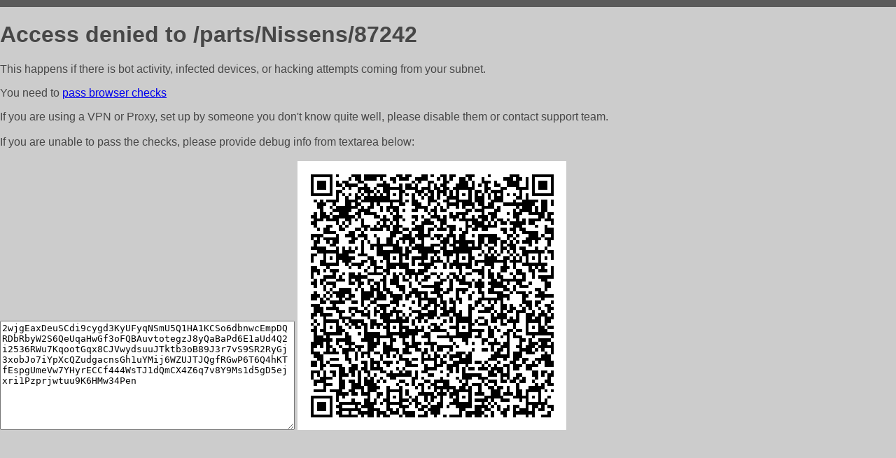

--- FILE ---
content_type: text/html; charset=utf-8
request_url: https://partsnavigator.com.au/parts/Nissens/87242
body_size: 998
content:
<!DOCTYPE html PUBLIC "-//W3C//DTD HTML 4.01//EN">
<html>
<head>
    <meta http-equiv="content-type" content="text/html; charset=utf-8" />
	<meta name="ROBOTS" content="NOINDEX, NOFOLLOW" />
	<meta http-equiv="Cache-control" content="no-cache, must-revalidate" />
    <title>Access Denied</title>
  <style type="text/css">
 body {
      font-family: Arial, sans-serif;
      font-size: 100%;
      background: #CCCCCC;
      border-top: 10px solid #5B5B5B;
      padding: 0;
      margin:0;
      color:#474747;
  }
  </style>
</head>
<body>
    <h1>Access denied to /parts/Nissens/87242 </h1>
<p>This happens if there is bot activity, infected devices, or hacking attempts coming from your subnet.<br>
<p>You need to <a href="https://check81673.nodacdn.net/?bl-info=[base64]">pass browser checks</a><br>
<p>If you are using a VPN or Proxy, set up by someone you don't know quite well, please disable them or
contact support team.<br><br>
If you are unable to pass the checks, please provide debug info from textarea below:<br><br>
<textarea cols=50 rows=10 readonly>[base64]</textarea>
<img src="/.abcp-show-bimg/[base64]">
<br>
</p>
<p>
<!--You can also try <a href="https://geoinfo.cpv1.pro/lmnb5ZR9f2bRK8F8D4b/autocheck.dyn?blre=2&wmdrastf=hC5BctqmT2P&supinfo=[base64]">to
 pass an automatic check</a> but with no guarantee.</p> -->
</body>
</html>
